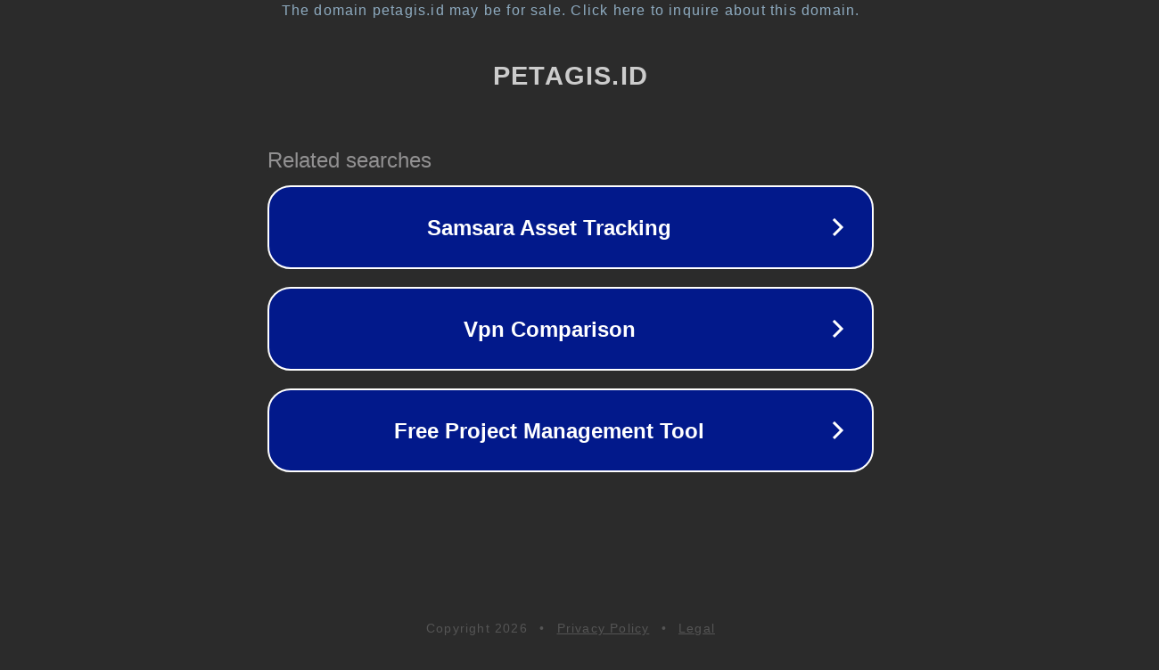

--- FILE ---
content_type: text/html; charset=utf-8
request_url: https://baganjawa.petagis.id/tmfxz2x/how-to-open-locked-app-without-password.html
body_size: 1130
content:
<!doctype html>
<html data-adblockkey="MFwwDQYJKoZIhvcNAQEBBQADSwAwSAJBANDrp2lz7AOmADaN8tA50LsWcjLFyQFcb/P2Txc58oYOeILb3vBw7J6f4pamkAQVSQuqYsKx3YzdUHCvbVZvFUsCAwEAAQ==_sRcoSVNSP1hLRHnuyhxmCPqtCtwWAPSGtsshnefvdITMu6R+d/YhXg26fL4gOpe0gP3mrg46Gk7vijPCirS4Xw==" lang="en" style="background: #2B2B2B;">
<head>
    <meta charset="utf-8">
    <meta name="viewport" content="width=device-width, initial-scale=1">
    <link rel="icon" href="[data-uri]">
    <link rel="preconnect" href="https://www.google.com" crossorigin>
</head>
<body>
<div id="target" style="opacity: 0"></div>
<script>window.park = "[base64]";</script>
<script src="/bpRcHLLEz.js"></script>
</body>
</html>


--- FILE ---
content_type: text/html; charset=UTF-8
request_url: https://syndicatedsearch.goog/afs/ads?sjk=leWKA4TIRDGTfMtc6ymcZw%3D%3D&adtest=off&psid=3113057640&pcsa=false&channel=pid-bodis-gcontrol47%2Cpid-bodis-gcontrol101%2Cpid-bodis-gcontrol404%2Cpid-bodis-gcontrol152%2Cpid-bodis-gcontrol162&client=dp-bodis30_3ph&r=m&hl=en&ivt=1&rpbu=https%3A%2F%2Fbaganjawa.petagis.id%2F%3Fcaf%3D1%26bpt%3D345&type=3&swp=as-drid-2397741750919092&oe=UTF-8&ie=UTF-8&fexp=21404%2C17300003%2C17301431%2C17301433%2C17301436%2C17301266%2C72717107&format=r3&nocache=5301768698202842&num=0&output=afd_ads&domain_name=baganjawa.petagis.id&v=3&bsl=8&pac=0&u_his=2&u_tz=0&dt=1768698202856&u_w=1280&u_h=720&biw=1280&bih=720&psw=1280&psh=648&frm=0&uio=-&cont=rs&drt=0&jsid=caf&jsv=855242569&rurl=https%3A%2F%2Fbaganjawa.petagis.id%2Ftmfxz2x%2Fhow-to-open-locked-app-without-password.html
body_size: 2837
content:
<!doctype html><html lang="en"> <head> <style id="ssr-boilerplate">body{-webkit-text-size-adjust:100%; font-family:arial,sans-serif; margin:0;}.A4IuTe{-webkit-box-flex:0 0; -webkit-flex-shrink:0; flex-shrink:0;max-width:100%;}.WFbN:last-child, .A4IuTe:last-child{-webkit-box-flex:1 0; -webkit-flex-shrink:1; flex-shrink:1;}.XB6Ptf{text-decoration:none; text-transform:none; color:inherit; display:inline-block;}.WFbN{-webkit-box-flex:0 0; -webkit-flex-shrink:0; flex-shrink:0;display:inline-block; overflow:hidden; text-transform:none;}.N8H8Cd{border:none; max-width:100%; max-height:100%;}.IUmQOb{display:-ms-flexbox; display:-webkit-box; display:-webkit-flex; display:flex;-ms-flex-align:start; -webkit-box-align:start; -webkit-align-items:flex-start; align-items:flex-start;box-sizing:border-box; overflow:hidden;}.x6PQz{-webkit-box-flex:1 0; -webkit-flex-shrink:1; flex-shrink:1;}.U1waxe>span:last-child, .U1waxe>div:last-child, .Uzb8fb, .Uzb8fb:last-child{-webkit-box-flex:0 0; -webkit-flex-shrink:0; flex-shrink:0;}.MKxIAb{-ms-overflow-style:none; scrollbar-width:none;}.MKxIAb::-webkit-scrollbar{display:none;}.mB6Vlf{position:relative; display:inline-block;}.nkE01d{position:absolute; top:0; left:0; height:100%; background-repeat:no-repeat; background-size:auto 100%;}.PJgw2c{display:block;}.IPKxVe{display:-ms-flexbox; display:-webkit-box; display:-webkit-flex; display:flex;-ms-flex-align:center; -webkit-box-align:center; -webkit-align-items:center; align-items:center;-ms-flex-pack:center; -webkit-box-pack:center; -webkit-justify-content:center; justify-content:center;}.COoeve{box-sizing:border-box; max-width:100%; max-height:100%; overflow:hidden;display:-ms-flexbox; display:-webkit-box; display:-webkit-flex; display:flex;-ms-flex-align:center; -webkit-box-align:center; -webkit-align-items:center; align-items:center;-ms-flex-pack:center; -webkit-box-pack:center; -webkit-justify-content:center; justify-content:center;}.jsHmOe{text-overflow:ellipsis; white-space:nowrap;}.YnLVCc{-ms-flex-negative:1; max-width: 100%;}.IFsKLc{overflow:hidden;}.G7baIe{white-space:nowrap;}.YmJ1u{cursor:pointer;}.hMOteb{display:none; position:absolute; z-index:1;}.EPDhIc>div:not(.hMOteb) {display:-webkit-inline-box; display:-moz-inline-box; display:-ms-inline-flexbox; display:-webkit-inline-flex; display:inline-flex; vertical-align:middle;}.EPDhIc.topAlign>div{vertical-align:top;}.EPDhIc.centerAlign>div{vertical-align:middle;}.EPDhIc.bottomAlign>div{vertical-align:bottom;}.EPDhIc>span, .EPDhIc>a, .EPDhIc>img, .EPDhIc{display:inline; vertical-align:middle;}.Mk21sd:nth-of-type(5n+1) > .bKFtDc,.Mk21sdkhv3lc:nth-of-type(5n+1) > .bKFtDckhv3lc{border-left: #1f8a70 7px solid;}.SD0u0b ~ .Mk21sd:nth-of-type(5n+2) > .bKFtDc,.SD0u0bkhv3lc ~ .Mk21sdkhv3lc:nth-of-type(5n+2) > .bKFtDckhv3lc{border-left: #1f8a70 7px solid;}.Mk21sd:nth-of-type(5n+3) > .bKFtDc,.Mk21sdkhv3lc:nth-of-type(5n+3) > .bKFtDckhv3lc{border-left: #bedb39 7px solid;}.SD0u0b ~ .Mk21sd:nth-of-type(5n+4) > .bKFtDc,.SD0u0bkhv3lc ~ .Mk21sdkhv3lc:nth-of-type(5n+4) > .bKFtDckhv3lc{border-left: #bedb39 7px solid;}.Mk21sd:nth-of-type(5n+5) > .bKFtDc,.Mk21sdkhv3lc:nth-of-type(5n+5) > .bKFtDckhv3lc{border-left: #ffe11a 7px solid;}.SD0u0b ~ .Mk21sd:nth-of-type(5n+6) > .bKFtDc,.SD0u0bkhv3lc ~ .Mk21sdkhv3lc:nth-of-type(5n+6) > .bKFtDckhv3lc{border-left: #ffe11a 7px solid;}.Mk21sd:nth-of-type(5n+2) > .bKFtDc,.Mk21sdkhv3lc:nth-of-type(5n+2) > .bKFtDckhv3lc{border-left: #fd7400 7px solid;}.SD0u0b ~ .Mk21sd:nth-of-type(5n+3) > .bKFtDc,.SD0u0bkhv3lc ~ .Mk21sdkhv3lc:nth-of-type(5n+3) > .bKFtDckhv3lc{border-left: #fd7400 7px solid;}.Mk21sd:nth-of-type(5n+4) > .bKFtDc,.Mk21sdkhv3lc:nth-of-type(5n+4) > .bKFtDckhv3lc{border-left: #004358 7px solid;}.SD0u0b ~ .Mk21sd:nth-of-type(5n+5) > .bKFtDc,.SD0u0bkhv3lc ~ .Mk21sdkhv3lc:nth-of-type(5n+5) > .bKFtDckhv3lc{border-left: #004358 7px solid;}.Yf5dPb{cursor:pointer;}.re2ftb,.re2ftbkhv3lc{display:inline; text-transform:inherit;}.t2EJ4e{-ms-flex-align:start; -webkit-box-align:start; -webkit-align-items:flex-start; align-items:flex-start;}.FYLP6{-ms-flex-align:end; -webkit-box-align:end; -webkit-align-items:flex-end; align-items:flex-end;}.VPPnFc{-ms-flex-align:center; -webkit-box-align:center; -webkit-align-items:center; align-items:center;}.D0bMgf{-ms-flex-align:stretch; -webkit-box-align:stretch; -webkit-align-items:stretch; align-items:stretch;}.cVRfMb{-ms-flex-pack:start; -webkit-box-pack:start; -webkit-justify-content:flex-start; justify-content:flex-start;}.I8uQTe{-ms-flex-pack:center; -webkit-box-pack:center; -webkit-justify-content:center; justify-content:center;}.cgZlRd{-ms-flex-pack:end; -webkit-box-pack:end; -webkit-justify-content:flex-end; justify-content:flex-end;}</style>  <style>.Mk21sdkhv3lc{width:100%; -ms-flex-negative:1;-webkit-box-flex:1 0; -webkit-flex-shrink:1; flex-shrink:1;}.clDEHkhv3lc{font-weight:700;background-color:#02198b;border-radius:26px;border:2px solid #ffffff;font-family:Arial,arial,sans-serif;font-size:24px;line-height:41px;margin-bottom:10px;margin-left:10px;margin-right:10px;margin-top:10px;padding-bottom:20px;padding-left:13px;padding-right:13px;padding-top:20px;color:#ffffff;width:100%; -ms-flex-negative:1;-webkit-box-flex:1 0; -webkit-flex-shrink:1; flex-shrink:1;}.clDEHkhv3lc:hover{font-weight:700;background-color:#011059;text-decoration:underline;}.U7143dkhv3lc{margin-left:2px;width:100%; -ms-flex-negative:1;-webkit-box-flex:1 0; -webkit-flex-shrink:1; flex-shrink:1;}.jfH9Kckhv3lc{border-radius:16px;height:0px;width:0px;}.WLt0Mdkhv3lc{background-color:#2b2b2b;border-radius:2px;font-size:24px;line-height:26px;margin-bottom:5px;margin-left:10px;color:#929192;}.dUHadfkhv3lc{background-color:#2b2b2b;height:100%;}.v1WHefkhv3lc{border-radius:12px;height:50px;width:50px;}.re2ftbkhv3lc{font-weight:700;}.SD0u0bkhv3lc{width:100%; -ms-flex-negative:1;-webkit-box-flex:1 0; -webkit-flex-shrink:1; flex-shrink:1;}.WLt0Mdkhv3lc{background-color:#2b2b2b;border-radius:2px;font-size:24px;line-height:26px;margin-bottom:5px;margin-left:10px;color:#929192;}.dUHadfkhv3lc{background-color:#2b2b2b;padding-bottom:0px;padding-right:0px;}</style> <meta content="NOINDEX, NOFOLLOW" name="ROBOTS"> <meta content="telephone=no" name="format-detection"> <meta content="origin" name="referrer">    </head> <body>  <div id="adBlock">   <div id="ssrad-master" data-csa-needs-processing="1" data-num-ads="3" class="H1bfcb"><div class="IUmQOb A4IuTe dUHadfkhv3lc" style="-ms-flex-direction:row; -webkit-box-orient:horizontal; -webkit-flex-direction:row; flex-direction:row;-ms-flex-pack:start; -webkit-box-pack:start; -webkit-justify-content:flex-start; justify-content:flex-start;-ms-flex-align:start; -webkit-box-align:start; -webkit-align-items:flex-start; align-items:flex-start;-ms-flex-wrap:wrap; -webkit-flex-wrap:wrap; flex-wrap:wrap;" data-ad-container="1"><div class="IUmQOb A4IuTe SD0u0bkhv3lc" style="-ms-flex-direction:row; -webkit-box-orient:horizontal; -webkit-flex-direction:row; flex-direction:row;"><span class="YnLVCc WLt0Mdkhv3lc WFbN">Related searches</span></div><div id="KLw9J" class="IUmQOb A4IuTe clicktrackedAd_js Mk21sd Mk21sdkhv3lc" style="-ms-flex-direction:row; -webkit-box-orient:horizontal; -webkit-flex-direction:row; flex-direction:row;"><a href="https://baganjawa.petagis.id/?caf=1&amp;bpt=345&amp;query=Samsara+Asset+Tracking&amp;afdToken=[base64]&amp;pcsa=false" data-nb="0" target="_top" class="IUmQOb XB6Ptf clDEHkhv3lc" style="-ms-flex-direction:row; -webkit-box-orient:horizontal; -webkit-flex-direction:row; flex-direction:row;-ms-flex-pack:start; -webkit-box-pack:start; -webkit-justify-content:flex-start; justify-content:flex-start;-ms-flex-align:center; -webkit-box-align:center; -webkit-align-items:center; align-items:center;"><div class="IUmQOb A4IuTe FUpLgkhv3lc" style="-ms-flex-direction:row; -webkit-box-orient:horizontal; -webkit-flex-direction:row; flex-direction:row;-ms-flex-pack:center; -webkit-box-pack:center; -webkit-justify-content:center; justify-content:center;-ms-flex-align:center; -webkit-box-align:center; -webkit-align-items:center; align-items:center;"><div class="IUmQOb A4IuTe" style="-ms-flex-direction:row; -webkit-box-orient:horizontal; -webkit-flex-direction:row; flex-direction:row;"><div aria-hidden="true" tabindex="-1" class="A4IuTe COoeve jfH9Kckhv3lc"><img src="https://afs.googleusercontent.com/ad_icons/standard/publisher_icon_image/chevron.svg?c=%2302198b" alt="" loading="lazy" class="N8H8Cd"></div></div></div><div class="IUmQOb A4IuTe U7143dkhv3lc" style="-ms-flex-direction:row; -webkit-box-orient:horizontal; -webkit-flex-direction:row; flex-direction:row;-ms-flex-pack:center; -webkit-box-pack:center; -webkit-justify-content:center; justify-content:center;-ms-flex-align:center; -webkit-box-align:center; -webkit-align-items:center; align-items:center;"><span data-lines="1" data-truncate="0" class="IFsKLc jsHmOe lKUiPekhv3lc WFbN">Samsara Asset Tracking</span></div><div aria-hidden="true" tabindex="-1" class="A4IuTe COoeve v1WHefkhv3lc Uzb8fb"><img src="https://afs.googleusercontent.com/ad_icons/standard/publisher_icon_image/chevron.svg?c=%23ffffff" alt="" loading="lazy" class="N8H8Cd"></div></a></div><div id="RQbn2d" class="IUmQOb A4IuTe clicktrackedAd_js Mk21sd Mk21sdkhv3lc" style="-ms-flex-direction:row; -webkit-box-orient:horizontal; -webkit-flex-direction:row; flex-direction:row;"><a href="https://baganjawa.petagis.id/?caf=1&amp;bpt=345&amp;query=Vpn+Comparison&amp;afdToken=[base64]&amp;pcsa=false" data-nb="0" target="_top" class="IUmQOb XB6Ptf clDEHkhv3lc" style="-ms-flex-direction:row; -webkit-box-orient:horizontal; -webkit-flex-direction:row; flex-direction:row;-ms-flex-pack:start; -webkit-box-pack:start; -webkit-justify-content:flex-start; justify-content:flex-start;-ms-flex-align:center; -webkit-box-align:center; -webkit-align-items:center; align-items:center;"><div class="IUmQOb A4IuTe FUpLgkhv3lc" style="-ms-flex-direction:row; -webkit-box-orient:horizontal; -webkit-flex-direction:row; flex-direction:row;-ms-flex-pack:center; -webkit-box-pack:center; -webkit-justify-content:center; justify-content:center;-ms-flex-align:center; -webkit-box-align:center; -webkit-align-items:center; align-items:center;"><div class="IUmQOb A4IuTe" style="-ms-flex-direction:row; -webkit-box-orient:horizontal; -webkit-flex-direction:row; flex-direction:row;"><div aria-hidden="true" tabindex="-1" class="A4IuTe COoeve jfH9Kckhv3lc"><img src="https://afs.googleusercontent.com/ad_icons/standard/publisher_icon_image/chevron.svg?c=%2302198b" alt="" loading="lazy" class="N8H8Cd"></div></div></div><div class="IUmQOb A4IuTe U7143dkhv3lc" style="-ms-flex-direction:row; -webkit-box-orient:horizontal; -webkit-flex-direction:row; flex-direction:row;-ms-flex-pack:center; -webkit-box-pack:center; -webkit-justify-content:center; justify-content:center;-ms-flex-align:center; -webkit-box-align:center; -webkit-align-items:center; align-items:center;"><span data-lines="1" data-truncate="0" class="IFsKLc jsHmOe lKUiPekhv3lc WFbN">Vpn Comparison</span></div><div aria-hidden="true" tabindex="-1" class="A4IuTe COoeve v1WHefkhv3lc Uzb8fb"><img src="https://afs.googleusercontent.com/ad_icons/standard/publisher_icon_image/chevron.svg?c=%23ffffff" alt="" loading="lazy" class="N8H8Cd"></div></a></div><div id="x0qtJ" class="IUmQOb A4IuTe clicktrackedAd_js Mk21sd Mk21sdkhv3lc" style="-ms-flex-direction:row; -webkit-box-orient:horizontal; -webkit-flex-direction:row; flex-direction:row;"><a href="https://baganjawa.petagis.id/?caf=1&amp;bpt=345&amp;query=Free+Project+Management+Tool&amp;afdToken=[base64]&amp;pcsa=false" data-nb="0" target="_top" class="IUmQOb XB6Ptf clDEHkhv3lc" style="-ms-flex-direction:row; -webkit-box-orient:horizontal; -webkit-flex-direction:row; flex-direction:row;-ms-flex-pack:start; -webkit-box-pack:start; -webkit-justify-content:flex-start; justify-content:flex-start;-ms-flex-align:center; -webkit-box-align:center; -webkit-align-items:center; align-items:center;"><div class="IUmQOb A4IuTe FUpLgkhv3lc" style="-ms-flex-direction:row; -webkit-box-orient:horizontal; -webkit-flex-direction:row; flex-direction:row;-ms-flex-pack:center; -webkit-box-pack:center; -webkit-justify-content:center; justify-content:center;-ms-flex-align:center; -webkit-box-align:center; -webkit-align-items:center; align-items:center;"><div class="IUmQOb A4IuTe" style="-ms-flex-direction:row; -webkit-box-orient:horizontal; -webkit-flex-direction:row; flex-direction:row;"><div aria-hidden="true" tabindex="-1" class="A4IuTe COoeve jfH9Kckhv3lc"><img src="https://afs.googleusercontent.com/ad_icons/standard/publisher_icon_image/chevron.svg?c=%2302198b" alt="" loading="lazy" class="N8H8Cd"></div></div></div><div class="IUmQOb A4IuTe U7143dkhv3lc" style="-ms-flex-direction:row; -webkit-box-orient:horizontal; -webkit-flex-direction:row; flex-direction:row;-ms-flex-pack:center; -webkit-box-pack:center; -webkit-justify-content:center; justify-content:center;-ms-flex-align:center; -webkit-box-align:center; -webkit-align-items:center; align-items:center;"><span data-lines="1" data-truncate="0" class="IFsKLc jsHmOe lKUiPekhv3lc WFbN">Free Project Management Tool</span></div><div aria-hidden="true" tabindex="-1" class="A4IuTe COoeve v1WHefkhv3lc Uzb8fb"><img src="https://afs.googleusercontent.com/ad_icons/standard/publisher_icon_image/chevron.svg?c=%23ffffff" alt="" loading="lazy" class="N8H8Cd"></div></a></div></div></div> </div> <div id="ssrab" style="display:none;"><!--leader-content--></div> <script nonce="XMNGiskScPITSguTIx6u5w">window.AFS_AD_REQUEST_RETURN_TIME_ = Date.now();window.IS_GOOGLE_AFS_IFRAME_ = true;function populate(el) { var adBlock = document.getElementById("adBlock"); adBlock.innerHTML += el;}
var IS_GOOGLE_AFS_IFRAME_ = true;
var ad_json = {"caps":[{"n":"queryId","v":"WzFsabrXC8rX0L4Pzu7fyAc"}],"rs_attr":{"t":"Related Links","u":""},"gd":{"ff":{"fd":"swap","eiell":true,"pcsbs":"44","pcsbp":"8","eco":true,"esb":true},"cd":{"pid":"dp-bodis30_3ph","eawp":"partner-dp-bodis30_3ph","qi":"WzFsabrXC8rX0L4Pzu7fyAc"},"pc":{"ct":true},"dc":{"d":true}}};</script> <script src="/adsense/domains/caf.js?pac=0" type="text/javascript" nonce="XMNGiskScPITSguTIx6u5w"></script>  </body> </html>